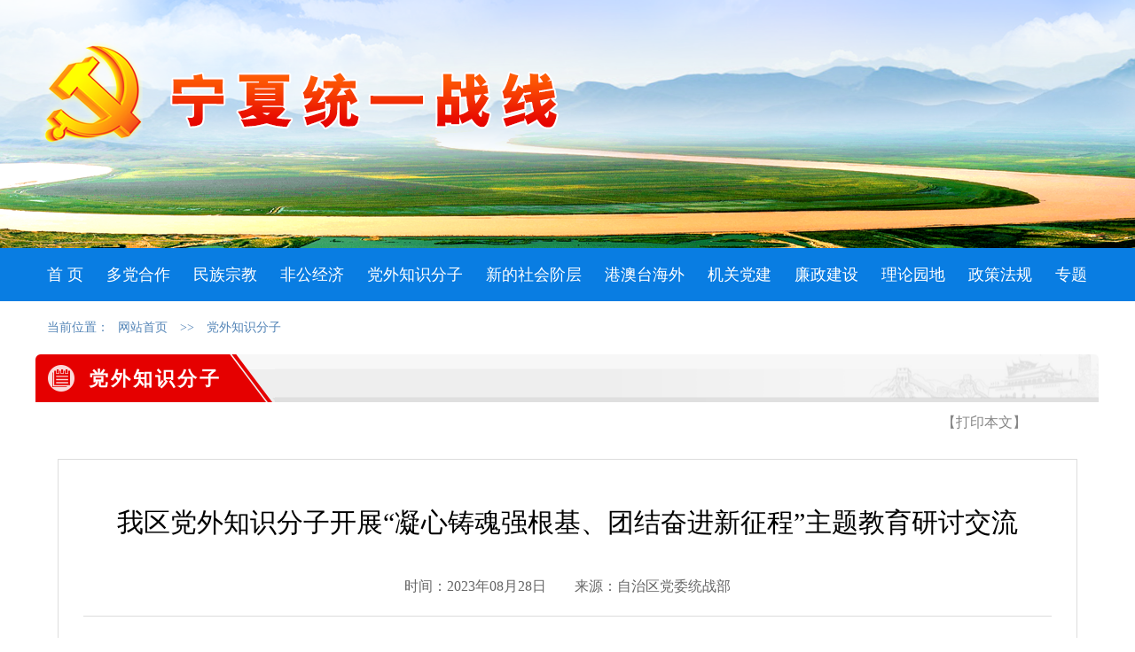

--- FILE ---
content_type: text/html; charset=utf-8
request_url: https://www.nxtzb.gov.cn/contents/DWZSFZ/2023/08/9634.html
body_size: 15752
content:




<!DOCTYPE html>
<html xmlns="http://www.w3.org/1999/xhtml">
<head>
<meta http-equiv="X-UA-Compatible" content="IE=edge, chrome=1"/>
<meta http-equiv="Content-Type" content="text/html; charset=utf-8">



<base href="https://www.nxtzb.gov.cn:443/">
<title>宁夏统一战线</title>

<link href="css/web-style.css" rel="stylesheet" type="text/css" />
<link href="css/tpxw.css" rel="stylesheet" type="text/css" />
<link href="css/content.css" rel="stylesheet" type="text/css" />
<script type="text/javascript" src="js/jquery.js"></script>
</head>

<body>
<div class="title">
   <img src="images/top-title-yellow.png" /> 
</div>


<div class="menu">
  <div>	
    <ul>	
      <li><a href="https://www.nxtzb.gov.cn:443/index.html" target="_blank">首 页</a></li>        		
      <li><a href="https://www.nxtzb.gov.cn:443/contents/DDHZ/index.html" target="_blank">多党合作</a></li>     	
      <li><a href="https://www.nxtzb.gov.cn:443/contents/MZZJ/index.html" target="_blank">民族宗教</a></li>     	
      <li><a href="https://www.nxtzb.gov.cn:443/contents/FGJJ/index.html" target="_blank">非公经济</a></li>     	
      <li><a href="https://www.nxtzb.gov.cn:443/contents/DWZSFZ/index.html" target="_blank">党外知识分子</a></li> 	
      <li><a href="https://www.nxtzb.gov.cn:443/contents/XDSHJC/index.html" target="_blank">新的社会阶层</a></li> 	
      <li><a href="https://www.nxtzb.gov.cn:443/contents/GATHW/index.html" target="_blank">港澳台海外</a></li> 
      <li><a href="https://www.nxtzb.gov.cn:443/contents/JGDJ/index.html" target="_blank">机关党建</a></li>     	
      <li><a href="https://www.nxtzb.gov.cn:443/contents/LZLJ/index.html" target="_blank">廉政建设</a></li>     
      <li><a href="https://www.nxtzb.gov.cn:443/contents/LLYD/index.html" target="_blank"> 理论园地</a></li>	
      <li><a href="https://www.nxtzb.gov.cn:443/contents/ZCFG/index.html" target="_blank">政策法规</a></li>
      <li><a href="https://www.nxtzb.gov.cn:443/contents/RDZQ/index.html" target="_blank">专题</a></li>  		
    </ul>	
  </div>
</div>	
<div class="current">当前位置：<a class="nssc-website-column-nav-item" href="https://www.nxtzb.gov.cn:443/index.html" target="_blank">网站首页</a> >> <a class="nssc-website-column-nav-item" href="https://www.nxtzb.gov.cn:443/contents/DWZSFZ/index.html" target="_blank">党外知识分子</a></div>
<div class="mainD">
  <div class="con">
    <div class="list-title" style="margin:0 25px;"><p><span>党外知识分子</span></p></div>
<div class="print" style="
    text-align: right;
    padding: 10pt 80pt 0 0;font-size:16px;
"><a href="javascript:void(0);" onclick="doPrint()" style="color:#868686">【打印本文】</a></div>
     <div class="contents">
			<p class="ptit">我区党外知识分子开展“凝心铸魂强根基、团结奋进新征程”主题教育研讨交流</p>
			<div class="newssoucesDiv"><p class="newssouces">时间：2023年08月28日&nbsp;&nbsp;&nbsp;&nbsp;&nbsp;&nbsp;&nbsp;&nbsp;来源：自治区党委统战部</p></div>
			<div  id="con" class="newsContent"><p align="" style="margin-top: 0px; margin-bottom: 0px; text-indent: 2em; text-align: justify; line-height: 2; font-family: 宋体; font-size: 16pt;">8月25日，宁夏党外知识分子联谊会召开“凝心铸魂强根基、团结奋进新征程”主题教育暨工作推进座谈会。部分理事会成员、会员代表参加会议。</p><p align="" style="margin-top: 0px; margin-bottom: 0px; text-indent: 2em; text-align: justify; line-height: 2; font-family: 宋体; font-size: 16pt;">会议集中学习了《习近平新时代中国特色社会主义思想学习纲要》中相关篇目，传达了全国生态环境保护大会、自治区党委十三届四次全会精神，围绕学习“统战篇”进行研讨交流。</p><p style="margin-top: 0px; margin-bottom: 0px; text-align: center; line-height: 2; font-family: 宋体; font-size: 16pt;"><img src="contents/DWZSFZ/2023/08/9634.files/20230828095030895.jpg" border="0" style="width: 800px; height: 600px;"></p><br><p align="" style="margin-top: 0px; margin-bottom: 0px; text-indent: 2em; text-align: justify; line-height: 2; font-family: 宋体; font-size: 16pt;">会上，5位党外知识分子代表聚焦主题教育，分别从学习党的创新理论、政协委员履职尽责、无党派人士自身建设等方面作了交流发言，大家表示要进一步认真开展主题教育，围绕“学思想、强根基、重履职、建新功”总要求，坚持用习近平新时代中国特色社会主义思想凝心铸魂，为强国建设、民族复兴集智聚力，为全面建设社会主义现代化美丽新宁夏贡献智慧和力量。</p></div>
			<div class="nssc-website-news-attachments"></div>
        </div>
                
      </td>
      
    </tr>
  </table>
  </div> 
<div class="print" style="
    text-align: right;
    padding-right: 100pt;
"><a href="javascript:void(0);" onclick="doPrint()" style="color:#868686;font-size:16px">【打印本文】</a></div>   
</div>
<div class="end">
 <div class="o-link">
  <select class="s01" onchange="javascript:window.open(this.options[this.selectedIndex].value);this.selectedIndex=0" >
    <option>--- 全国统战网 ---</option>
					<option value="http://www.zytzb.gov.cn/">中央统战部</option>
                        
                            <option value="http://www.minge.gov.cn">中国国民党革命委员会</option>
                        
                            <option value="http://www.dem-league.org.cn">中国民主同盟</option>
                        
                            <option value="http://www.cndca.org.cn">中国民主建国会</option>
                        
                            <option value="http://www.mj.org.cn">中国民主促进会</option>
                        
                            <option value="http://www.ngd.org.cn">中国农工民主党</option>
                        
                            <option value="http://www.zg.org.cn">中国致公党</option>
                        
                            <option value="http://www.93.gov.cn">九三学社</option>
                        
                            <option value="http://www.taimeng.org.cn">台湾民主自治同盟</option>
                        
                            <option value="http://www.ctibet.org.cn/">中国西藏杂志社</option>
                        
                            <option value="http://www.tibet.cn/">中国西藏网</option>
                        
                            <option value="http://www.cspgp.org.cn/">光彩事业指导中心</option>
                        
                            <option value="http://www.twtxh.org.cn">台湾同学学术交流中心</option>
                        
                            <option value="http://zyxgjfxy.cn/">中国藏语系高级佛学院</option>
                        
                            <option value="http://www.acfic.org.cn">全国工商联</option>
                        
                            <option value="http://tailian.taiwan.cn/">全国台联</option>
                        
                            <option value="http://www.sclf.org/">宋庆龄基金会</option>
                        
                            <option value="http://www.zhongguotongcuhui.org.cn">中国和平统一促进会</option>
                        
                            <option value="http://www.huangpu.org.cn">黄埔军校同学会</option>
                        
                            <option value="http://www.wrsa.net">欧美同学会</option>
                        
                            <option value="http://www.zhzjs.org.cn">中华职业教育社</option>
                        
                            <option value="http://www.zysy.org.cn">中央社会主义学院</option>
                        
                            <option value="http://www.tibetology.ac.cn">中国藏学研究中心</option>
                        
                            <option value="http://www.cofa.org.cn/">中华海外联谊会</option>
                        
                            <option value="http://www.cosdf.org.cn/">中国留学人才发展基金会</option>
                        
                            <option value="http://www.gqb.gov.cn/">国务院侨务办公室</option>
                        
                            <option value="http://www.sara.gov.cn/">国家宗教事务局</option>
                        
                            <option value="http://www.seac.gov.cn/">国家民委</option>
                        
                            <option value="http://www.ccdi.gov.cn/">中纪委</option>
                        
                            <option value="http://www.idcpc.org.cn/">中联部</option>
                        
                            <option value="http://www.scopsr.gov.cn/">中编办</option>
                        
                            <option value="http://www.scio.gov.cn/">国新办</option>
                        
                            <option value="http://www.ccps.gov.cn/">中央党校</option>
                        
                            <option value="http://www.qizhiwang.org.cn/">旗帜网</option>
                        
                            <option value="http://www.saac.gov.cn/">中央档案馆</option>
                        
                            <option value="http://www.people.com.cn/">人民日报</option>
                        
                            <option value="http://www.qstheory.cn/">求是</option>
  </select>
 <select name="select" id="select" onchange="javascript:window.open(this.options[this.selectedIndex].value);this.selectedIndex=0">
    <option>--- 各省统战部 ---</option>
	<option value="http://www.bjtzb.org.cn/">北京市委统战</option>
                        <option value="http://www.tjtzb.org.cn/">天津市委统战</option>
                        <option value="http://www.hbtzb.gov.cn">河北省委统战部</option>
                        <option value="http://www.sxstzb.gov.cn/">山西省委统战部</option>
                        <option value=" http://www.nmgtzb.gov.cn/">内蒙古自治区党委统战部</option>
                        <option value="http://www.lntzb.gov.cn/">辽宁省委统战部</option>
                        <option value="http://www.hljtyzx.gov.cn/">黑龙江省委统战部</option>
                        <option value="http://www.shtzb.org.cn/">上海市委统战</option>
                        <option value="http://www.jstz.org.cn">江苏省委统战部</option>
                        <option value="http://www.qxzh.zj.cn/">浙江省委统战部</option>
                        <option value="http://www.ahtz.gov.cn/">安徽省委统战部</option>
                        <option value="http://www.jxtyzx.org/">江西省委统战部</option>
                        <option value="http://www.sdtzb.gov.cn">山东省委统战部</option>
                        <option value="http://www.rootinhenan.gov.cn/">河南省委统战部</option>
                        <option value="http://www.hbtyzx.gov.cn/">湖北省委统战部</option>
                        <option value="http://www.hnswtzb.org">湖南省委统战部</option>
                        <option value="http://www.tongxin.org/">广东省委统战部</option>
                        <option value="http://www.gxtzb.cn/">广西自治区党委统战部</option>
                        <option value="http://www.hntzb.org.cn/">海南省委统战部</option>
                        <option value="http://www.cqtzb.gov.cn">重庆市委统战部</option>
                        <option value="http://www.sctyzx.gov.cn">四川省委统战部</option>
                        <option value="http://www.gzswtzb.org.cn/">贵州省委统战部</option>
                        <option value="http://www.swtzb.yn.gov.cn//">云南省委统战部</option>
                        <option value="http://www.xztzb.cn//">西藏自治区党委统战部</option>
                        <option value="http://www.zgsxswtzb.gov.cn/">陕西省委统战部</option>
                        <option value="http://www.gsswtzb.gov.cn/">甘肃省委统战部</option>
                        <option value="http://www.qhtyzx.com/">青海省委统战部</option>
                        <option value="http://www.nxtzb.gov.cn/">宁夏自治区党委统战部</option>
                        <option value="http://www.xjtzb.gov.cn/">新疆自治区党委统战部</option>
                        <option value="http://bttzb.xjbt.gov.cn/">新疆生产建设兵团党委统战部</option>
  </select>
  <select name="select2" id="select2" onchange="javascript:if(this.options[this.selectedIndex].value == '#'){return false;} window.open(this.options[this.selectedIndex].value);this.selectedIndex=0">
    <option>--- 全区统战系统网 ---</option>
<!--			  <option value='#'>民革宁夏回族自治区委员会</option>-->
              <option value='#'>民盟宁夏回族自治区委员会</option>
              <option value='http://ningxiamj.gov.cn/'>民建宁夏回族自治区委员会</option>
              <option value='#'>民进宁夏回族自治区委员会</option>
              <option value='http://www.nxngd.gov.cn/'>农工党宁夏回族自治区委员会</option>
<!--              <option value='#'>致公党宁夏回族自治区委员会</option>-->
              <option value='#'>九三学社宁夏回族自治区委员会</option>
			  <option value='http://www.nxgsl.com/'>宁夏回族自治区工商联(总商会)</option>
              <option value='http://mzzj.nx.gov.cn/'>宁夏回族自治区民族宗教事务委员会</option>
<!--              <option value='#'>宁夏回族自治区参事室宁夏回族自治区文史研究馆</option>-->
              <option value='https://www.nxsy.org.cn/'>宁夏回族自治区社会主义学院</option>
              <option value='https://www.ningxiaql.cn/'>宁夏回族自治区归国华侨联合会</option>
  </select>

  <select name="select3" id="select3" onchange="javascript:window.open(this.options[this.selectedIndex].value);this.selectedIndex=0">
    <option>--- 其 他 ---</option>
							<option value="http://www.cppcc.gov.cn">全国政协办公厅</option>
                            <option value="http://www.gwytb.gov.cn">国务院台办</option>
                            
  </select>
  </div>
    <div class="copyright">
       <ul>
       <li><a href="http://bszs.conac.cn/sitename?method=show&id=299756FD43125B00E053012819AC0C44" target="_blank"><img src="images/redjg.png" width="80" height="80" /></a></li>
       <li>版权所有：宁夏回族自治区党委统战部<br />
主办：宁夏回族自治区党委统战部     联系电话：0951-6669681<br />    
<a href="https://beian.miit.gov.cn/#/Integrated/index" target="_blank">宁ICP备16000071号-1</a>&nbsp;&nbsp;   技术支持：宁夏计算机软件与技术服务有限公司

       </li>
       
       </ul>
     </div>
</div>
</div>

	<script type="text/javascript">
var oldHtml = "";
function doPrint() {
    var headstr = "<html><head><title></title></head><body>";
    var footstr = "</body>";
    oldHtml = document.body.innerHTML;
    var printHtml = $(".mainD").html();
    document.body.innerHTML = headstr+printHtml+footstr;
$(".list-title").hide();
$(".print").hide();
    setTimeout("printHtml()",1500);
}

function printHtml() {
window.print();
document.body.innerHTML = oldHtml;
return false;
}
	</script>
</body>
</html>


--- FILE ---
content_type: text/css
request_url: https://www.nxtzb.gov.cn/css/web-style.css
body_size: 13357
content:
@charset "utf-8";
/* CSS Document */

body, html {
	margin:0;
	padding:0;
	width:100%;
	height:100%;
	font-family:"微软雅黑";
	background:url(../images/top2.png) center top no-repeat;
}
* {
	/* font-family:"微软雅黑";
	font-size:16px; */
}
div, p, span, form, iframe, table, td, th, input, textarea, button, label, select, ul, ol, li, dl, dt, dd, h1, h2, h3, h4, h5, h6 {
	margin:0;
	padding:0;
}
ul, li {
	list-style:none
}
a {
	color:#000;
	text-align:left;
	text-decoration:none;
}
a:hover {
	color:red;
}
a:focus, input:focus, select:focus {
	outline:none;
	-moz-outline:none;
}
table {
	background:0;
	border-collapse:collapse;
	margin:0;
	width:100%;
}
table tr td {
	padding:0;
}
.float-l {
	float:left
}
.float-r {
	float:right;
}
.topD {
	overflow:hidden;
	height:42px;
	line-height:42px
}
.topD ul li, .topD ul li a {
	margin:0 10px;
	color:#5799d7;
	line-height:42px;
	font-size:12px;
	text-decoration:none
}
.title {
	width:1200px;
	margin:0 auto;
	text-align:left;
	height:280px;
}
.title img{
	margin-top:45px;
}
.menu {
	height:60px;
	background-color:#097de2;
	overflow:hidden;
}
.menu div {
	width:1200px;
	margin:0 auto;
	overflow:hidden;
}

.menu div ul li {
	float:left;
	font-size:16px;
}
.menu div ul li a {
	display:block;
	padding:0 13px;
	line-height:60px;
	font-size:18px;
	color:#fff;
}
.menu div ul li a:hover {
	background-color:#0966b6
}

.menu div ul li.last {
	float:right !important;
	text-align:right
}
.menu div ul li.li-more:hover #m-sub {
	display:block
}
#m-sub{
	display:none;
	position:absolute;
	width:180px;
	height:173px;
	clear:both;
	margin-top:-232px;
	background:url(../images/m-sub-bg.png) 10px 143px no-repeat;
}
#m-sub ul{
	overflow:hidden;
	background-color:#097de2;
}
#m-sub ul li{
	clear:both;
	width:100%;
	height:40px;
}

#m-sub ul li a{
	display:block;
	line-height:40px;
	font-size:16px;
	width:100%;
}


.serch {
	position: absolute;
	margin-left:880px;
	margin-top:60px;
	overflow:hidden;
	width:310px !important;
	background:url(../images/tm-bg.png) center repeat;
	border-radius:10px;
}
.serch input {
	float:left;
	border:0;
	height:36px;
	background:none;
}
.serch input[type=text] {
	width:240px;
	line-height:36px;
	padding:0 20px;
	font-size:16px;
	color: #000;
	border-radius:10px 0 0 10px;
}
.serch input[type=button] {
	float:right;
	width:30px;
	background:url(../images/sch-btn.png) 7px center no-repeat;
	border-radius:0 10px 10px 0;
}
.serch input[type=button]:hover {
	background-color:#EBF2F8;
	cursor:pointer
}
.serch input::-webkit-input-placeholder {
 color: #4585f5;
 font-size:14px;
}
.serch input:-moz-placeholder {
 color: #4585f5;
 font-size:14px;
}
.serch input::-moz-placeholder {
 color: #4585f5;
 font-size:14px;
}
.serch input:-ms-input-placeholder {
 color: #4585f5;
 font-size:14px;
}


.mainD {
	width:1250px;
	overflow:hidden;
	margin:0 auto;
	background-color:#fff;
}
.con {
	width:1250px;
	background-color:#fff;
	margin:0 auto;
	margin-top:15px;
}
.lead-news {
	width:1140px;
	margin:25px auto;
	padding:22px 30px;
	font-size:30px;
	line-height:40px;
	font-weight:bold;
	color:#df0000;
	text-align:center;
	background:url(../images/tt-bg.png) center repeat;
	border:2px #fff solid
}
/*新闻列表 样式*/
.newsTable {
	border-collapse:collapse;
	width:100%;
	table-layout:fixed;
	margin-top:15px;
}
.newsTable tr td {
	overflow:hidden;
	white-space:nowrap;
	text-overflow:ellipsis;
	height:34px;
	text-align:left;
	padding-left:18px;
	background:url(../images/list-dot.png) 3px center no-repeat;
	border:0;
	border-bottom:0px #CCCCCC dashed;
	vertical-align:middle;
}
.newsTable tr th {
	width:100px;
	text-align:right;
	font-weight:normal;
	font-size:14px;
	color:#323232;
	background-image: none;
	border:0;
	border-bottom:0px #CCCCCC dashed;
}
#more {
	float:right;
	display:block;
	color:#999999;
	font-size:14px;
	top:30px;
	right:30px;
}
#more:hover {
	color:red
}
tr.yw-more td, tr.yw-more th {
	height:20px;
	background:url(../images/unline-bg.png) center bottom repeat-x;
}
tr.yw-more th a {
	font-size:12px;
	background-color:#fff;
	color: #999
}
tr.yw-more th a:hover {
	color:red
}
div.zt {
	overflow:hidden;
	margin-bottom:5px;
}
div.zt ul li {
	float:left;
	margin-bottom:5px;
}
div.zt ul li a img {
	float:right;
	display:block;
	vertical-align:top
}
.area {
	width:415px;
	margin-top:22px;
}
.area p {
	height:45px;
	line-height:45px;
	background:url(../images/area-p.png) 2px center no-repeat;
	font-size:20px;
	color:#097de2;
	padding-left:22px;
	border-bottom:1px solid #097de2;
}
.area div {
	text-align:center;
	margin-top:20px;
	height:184px;
	vertical-align:middle
}
.area div img{
	width:330px;
	height:170px;
}

.r-d {
	width:267px;
	background-color:#f8f8f8;
	padding:10px 23px 23px 23px;
	margin-top:15px;
}
.r-d .area {
	width:263px;
	margin-top:5px;
}
.r-d .area .newsTable{
	margin-top:10px;
}
.r-d .area .newsTable tr td {
	height:32px;
}
.r-d .area .newsTable tr td a{
	font-size:15px;
}
.list-r{
	padding:0 23px 23px 10px;
	background-color:#fff;
	margin-top:0;
	margin-top:-15px
}
.list-r .area{
	width:330px;
}
.ddhz {
	width:308px;
	height:510px;
	background-color:#EFF9FF;
	margin-top:26px;
}
.ddhz .area {
	width:300px;
	margin-top:15px;
}
.ddhz .area p{
	padding-left:0;
}
.ddhz .area p span {
	display:block;
	float:left;
	color:#fff;
	background-color:#197DDB;
	background-image:none;
	padding:0 15px;
	font-weight:bold;
	font-size:18px;
	letter-spacing:2px;
}
.ddhz .area .newsTable{
	margin-top:15px;
}
.ddhz .area .newsTable tr td a{
	line-height:36px;
}
.nextpg{
	text-align:center;
	line-height:30px;
	font-size:14px;
	margin-top:25px;
}
.fenjie{
	width:1200px;
	overflow:hidden;
	margin:auto;
	text-align:center;
	margin-top:25px;
	margin-bottom:10px;
}

.other{
	overflow:hidden
}
.other .area{
	width:382px;
	margin-left:25px;
	float:left
}

.zlhg{
	margin-left:25px;
	margin-top:25px;
	margin-right:25px;
	height:97px;
	background:url(../images/zhanti.png) left center no-repeat;
}
.zlhg ul{
	float:right
}
.zlhg ul li{
	float:left;
	margin-left:18px;
}

.end {
	margin-top:25px;
	height:250px;
	border-top:5px solid #3589e8;
	background-color:#f2f2f2;
	text-align:center;
}
.o-link {
	width:1200px;
	height:100px;
	border-bottom:1px dashed #CCC;
	margin:0 auto;
}
.o-link select.s01{
	margin-left:0
}
.o-link select{
	height:40px;
	line-height:40px;
	width:220px;
	margin-left:20px;
	margin-top:28px;
}
.o-link select option{
	text-align:center;
	line-height:40px;
}
.copyright{
	margin:0 auto;
	margin-top:20px;
	width:650px;
}
.copyright ul li{
	float:left;
	font-size:15px;
	line-height:32px;
}
.copyright ul li img{
	margin:0 20px;
	margin-top:10px;
}
div.current {
	width:1200px;
	margin:0 auto;
	margin-top:15px;
	padding-left:25px;
}
div.current, div.current a {
	height:30px;
	line-height:30px;
	color:#5485b7;
	font-size:14px;
}
div.current a {
	margin:0 10px;
}
div.current a:hover {
	color:red
}
div.list-tit{
 background:url(../images/list-tit-d.png) right center no-repeat;
 overflow:hidden;
 height:55px;
 line-height:55px;
}
div.list-tit p{
 float:left;
 background:url(../images/list-tit-bg.png) left center no-repeat;
 padding:0 55px 0 50px;
 letter-spacing:3px;
 color:#fff;
 font-size:22px;
 font-weight:bold;
 width:167px;
 text-align:center
}

/*list*/
.con .news-list {
	margin-top:28px;
	margin-bottom:10px;
	overflow:hidden;
	border-bottom:1px #CCC solid;
	padding-bottom:20px;
}

.con .news-list img {
	display:block;
	float:left;
	width:205px;
	height:140px;
	margin:-3px auto auto -3px;
}
.con .news-list ul {
	float:left;
	margin-left:10px;
}
.con .news-list ul li {
	float:left;
	width:600px;
	margin-left:10px;
	padding-right:5px;
}
.con .noImg ul li {
	width:810px;
	margin-left:10px;
}
.con .ll-list ul li {
	width:700px;
}	
.con .l-noImg ul li {
	width:900px;
	margin-left:10px;
}
.con .news-list ul li  p.headt {
	font-weight:bold;
	border-bottom:1px dotted #999;
	padding-bottom:10px;
}
.con .news-list ul li  p.summary {
	font-size:15px;
	line-height:34px;
	margin-top:10px;
}
.con .news-list ul li  p.summary a{
	color:#0041c6;
	font-size:14px;
	margin-left:20px
}
.con .news-list ul li  p.summary a:hover{
	color:red
}
.con .news-list ul li p span .date{
	display:block;
	float:right;
	color:#999;
	font-size:13px;
	margin-top:6px;
	font-weight:normal
}
.con h1{
	font-size:26px; color:red; line-height:80px; font-family:'黑体'; letter-spacing:3px;
}
.con .ld-list  {
 border:1px #e7e7e7 solid; padding:10px; padding-right:0; background-color:#fff; width:920px; margin:0 auto; margin-bottom:30px;
}	
.con .ld-list ul li {
	width:705px;
}	
.con .ld-list img {
width:180px; height:240px; margin:0
}
.con .ld-list ul li .headt {
	font-size:30px;
	font-weight:bold;
	letter-spacing:5px;
	color:#69b7dd;
	vertical-align:baseline;
	padding-top:10px;
	padding-bottom:5px;
	background:url(../images/leader/ld-bg.png) right top no-repeat;
}
.con .ld-list ul li .summary {
	font-size:20px !important;
	letter-spacing:2px;
	line-height:50px !important;
	text-indent:36px;
}
.contents{
	margin:30px 50px;
	font-family:"宋体";
	font-size:20px;
	line-height:42px;
}	
	
		
div.code {
	z-index:3;
	position:fixed;
	background-color:#fff;
	font-size:12px;
	bottom:20px;
	right:0;
	width:89px
}
div.code p {
	font-size:12px;
	text-align:center;
	line-height:18px;
	margin-bottom:10px;
}
.llyd {
	width:384px;
	margin-top:35px;
	float:left;
	margin-left:25px;
	margin-bottom:15px;
}
.llyd p {
	height:45px;
	line-height:45px;
	background:url(../images/llyd-p.png) 8px center no-repeat;
	background-color:#E5F1FF;
	font-size:20px;
	font-weight:bold;
	color:#000;
	padding-left:30px;
	border-top:2px solid #097de2;
}
.llyd p a{
	margin-right:10px;
}
.llyd div {
	text-align:center;
	margin-top:20px;
	height:184px;
	vertical-align:middle
}
.ldls {
	width:458px;
	margin-top:5px;
	float:left;
	margin-left:28px;
}
.ldls p{
	height:45px;
	line-height:45px;
	background:url(../images/llyd-p.png) 2px center no-repeat;
	font-size:20px;
	font-weight:bold;
	color:#000;
	padding-left:22px;
	border-bottom:2px solid #097de2;
}
.llzt {
	width:244px;
	margin-top:5px;
	float:left;
	margin-left:3px;
}
.llzt p{
	border-bottom:0px solid #097de2;
}
.llzt ul{
	margin-top:10px;
}
.llzt ul li{
	margin-top:9px
}

.lzjs {
	width:586px;
	margin-top:30px;
	float:left;
	margin-left:25px;
	background-position:left 60px;
	background-repeat:no-repeat;
}
.lzjs p{
	height:45px;
	line-height:45px;
	background:url(../images/lzjs-p.png) 10px center no-repeat;
	background-color:#F0F7FF;
	font-size:18px;
	font-weight:bold;
	color:#054D9F;
	padding-left:27px;
}
.lzjs p a{
	margin-right:10px;
}

.lzjs .newsTable tr td {
	line-height:36px;
}
.lz-oth div{
	float:left
}
.lz-oth .newsTable{
	width:434px;
	float:right;
	margin-right:10px;
	margin-top:7px;
}
.list-menu{
	width:244px;
	overflow:hidden;
	position:relative;
	margin:0 15px 15px 0;
}

.list-menu div{
	background-color:#1587ea;
	color:#fff;
	line-height:60px;
	font-size:20px;
	text-align:center;
	letter-spacing:3px;
	font-weight:bold;
}
.list-menu ul {
	overflow:hidden;
	border:1px solid #d5e4f1;
	border-top:0;
	width:242px;
	padding-bottom:10px;
}
.list-menu ul li{
	margin:8px 10px 0 10px;
	background-color:#eff7fe;
	line-height:60px;
	text-align:center;
	font-weight:bold;
	border:1px solid #e1edf7;
}
.list-menu ul li a{
	color:#066fcb
}

.list-menu ul li a:hover{
	color:red
}
.zc-oth{
	overflow:hidden;
	margin-left:-25px;
}
.zc-oth .area{
	width:397px;
	margin-left:25px;
	float:left
}
.zc-oth .area  p {
	background:url(../images/zcfg-p.png) 2px center no-repeat;
	border-bottom:2px solid #097de2;
	color:#000;
	font-weight:bold;
	font-size:18px;
}
div.list-zt{
	background-color:#eeeeee;
	overflow:hidden;
	height:45px;
	line-height:45px;
}
div.list-zt p{
	float:left;
	padding:0 80px 0 20px;
	letter-spacing:3px;
	background:url(../images/dream-bg.png) right center no-repeat;
	background-color:#d00000;
	color:#fff;
	font-size:20px;
	font-weight:bold
}

div.list-title{
	background:url(../images/list-tit-d.png) right center no-repeat;
	overflow:hidden;
	height:54px;
	line-height:55px;
}

div.list-title p{
	float:left;
	overflow:hidden; 
	background:url(../images/list-title-bg.png) right center no-repeat;
	background-color:#E50000;
	text-align:center
}

div.list-title p span{
	display:block;
	padding:0 60px;
	background:url(../images/list-title-1.png) left center no-repeat;
	letter-spacing:3px;
	color:#fff;
	font-size:22px;
	font-weight:bold;
}

.zt-list{
	margin-top:28px;
	margin-left:-15px;
	overflow:hidden;
}
.zt-list ul li{
	float:left;
	margin-left:15px;
	margin-bottom:15px;
}
.zt-list ul li img{
	width:400px;
	height:80px;
}

--- FILE ---
content_type: text/css
request_url: https://www.nxtzb.gov.cn/css/tpxw.css
body_size: 4202
content:
@charset "utf-8";

body,div,p,span,form,iframe,table,td,th,input,textarea,button,label,ul,ol,li,dl,dt,dd,h1,h2,h3,h4,h5,h6{margin:0;padding:0;}

ul,ol,li,dl{list-style-type:none;}
img{border:0;}





/* pic-chg 统战首页  图片滚动*/
.pic-chg{ width:687px;}
#news{position:relative;width:684px;height:395px;padding:0;border:0;z-index:1;}
#news dl{
	position:absolute;
	top:0px;
	left:1px;
	width:684px;
	height:395px;
	z-index:2;
}
#news dt{width:684px;height:395px;position:absolute;top:0;left:0;z-index:3;}
#news img{width:684px;height:395px;display:block;}
#news dd{position:absolute;bottom:0;left:0;width:684px;height:40px;padding-top:5px;color:#FFF;background:#000;opacity:.7;-moz-opacity:.7;filter:alpha(opacity=70);z-index:4;}
#news .newsTitle{margin:7px auto 0 15px;width:450px;height:20px;line-height:20px; font-size:15px; overflow:hidden;	white-space:nowrap;	text-overflow:ellipsis;}
#news .newsTitle a:link,.newsTitle a:visited,.newsTitle a:hover{color:#fff; font-size:15px;}
#newsInfo{position:absolute;bottom:11px;right:5px;width:105px;height:16px;z-index:5;}
#newsInfo a{float:left;width:12px;height:12px;margin-right:8px;text-align:center;line-height:12px; font-size:8px; color:#999999;text-decoration:none; background:url(../images/focusPoint.png) right center no-repeat}
#newsInfo a:hover,#newsInfo a.current:link,#newsInfo a.current:visited,#newsInfo a.current:hover{background: url(../images/focusPoint.png) left center no-repeat;color:#fff;width:12px;}


/* pic-chg 理论园地  图片滚动*/
.pic-chg2{ width:440px; margin:8px auto auto 0;}
#newsl{position:relative;width:437px;height:255px;padding:0;border:0;z-index:1;}
#newsl dl{
	position:absolute;
	top:0px;
	left:1px;
	width:437px;
	height:255px;
	z-index:2;
}
#newsl dt{width:437px;height:255px;position:absolute;top:0;left:0;z-index:3;}
#newsl img{width:437px;height:255px;display:block;}
#newsl dd{position:absolute;bottom:0;left:0;width:437px;height:40px;padding-top:5px;color:#FFF;background:#000;opacity:.7;-moz-opacity:.7;filter:alpha(opacity=70);z-index:4;}
#newsl .newsTitle{margin:7px auto 0 15px;width:290px;height:20px;line-height:20px; font-size:13px; overflow:hidden;	white-space:nowrap;	text-overflow:ellipsis;}
#newsl .newsTitle a:link,.newsTitle a:visited,.newsTitle a:hover{color:#fff;;font-size:14px;}
#newsInfol{position:absolute;bottom:11px;right:0;width:90px;height:16px;z-index:5;}
#newsInfol a{float:left;width:11px;height:11px;margin-right:6px;text-align:center; line-height:11px; font-size:7px; color:#999999;text-decoration:none; background:url(../images/focusPoint-sm.png) right center no-repeat}
#newsInfol a:hover,#newsInfol a.current:link,#newsInfol a.current:visited,#newsInfol a.current:hover{background: url(../images/focusPoint-sm.png) left center no-repeat;color:#fff;width:11px;}



/* pic-chg 廉政建设  图片滚动*/
.pic-chg3{ width:578px; margin:28px auto auto 25px;}
#newsz{position:relative;width:575px;height:320px;padding:0;border:0;z-index:1;}
#newsz dl{
	position:absolute;
	top:0px;
	left:1px;
	width:575px;
	height:320px;
	z-index:2;
}
#newsz dt{width:575px;height:320px;position:absolute;top:0;left:0;z-index:3;}
#newsz img{width:575px;height:320px;display:block;}
#newsz dd{position:absolute;bottom:0;left:0;width:575px;height:40px;padding-top:4px;color:#FFF;background:#000;opacity:.7;-moz-opacity:.7;filter:alpha(opacity=70);z-index:4;}
#newsz .newsTitle{margin:7px auto 0 15px;width:410px;height:20px;line-height:20px;font-size:14px; overflow:hidden;	white-space:nowrap;	text-overflow:ellipsis;}
#newsz .newsTitle a:link,.newsTitle a:visited,.newsTitle a:hover{color:#fff; font-size:14px;}
#newsInfoz{position:absolute;bottom:11px;right:0;width:90px;height:16px;z-index:5;}
#newsInfoz a{float:left;width:11px;height:11px;margin-right:6px;text-align:center; line-height:11px; font-size:7px; color:#999999;text-decoration:none; background:url(../images/focusPoint-sm.png) right center no-repeat}
#newsInfoz a:hover,#newsInfoz a.current:link,#newsInfoz a.current:visited,#newsInfoz a.current:hover{background: url(../images/focusPoint-sm.png) left center no-repeat;color:#fff;width:11px;}


--- FILE ---
content_type: text/css
request_url: https://www.nxtzb.gov.cn/css/content.css
body_size: 884
content:
@charset "utf-8";

.contents .ptit{
    margin: 50px 0 30px;
    font-weight: normal;
    font-family:"Microsoft YaHei";

}
.newssouces{
    border-bottom: 1px #ddd solid;
    padding-bottom: 12px;
    color: #666666;
}

.contents{
    border: 1px #ddd solid;
    padding: 0 28px;

}
.newsContent{
	padding-top: 20px;
}
.ttxw{
	width:1140px;
	font-size: 30px;
	line-height: 40px;
	font-weight: bold;
	color:#df0000;
	text-align: center;
}

.contents p{
	font-size: 30px;
    text-align: center;
}

.newssoucesDiv{
    text-align: center;
}

.newssoucesDiv p{
	font-size: 16px;
}

.contents .newsMsg{
	padding: 20px 50px;
	background-color:#faf0e6;
	text-align:left;
}
.contents .newsMsg p{
	font-family:"微软雅黑";
	text-align:left;
	font-size:20px;
	line-height:36px;
	color:#3c1e0f;
	font-weight:bolder;
	padding: 20px;
}